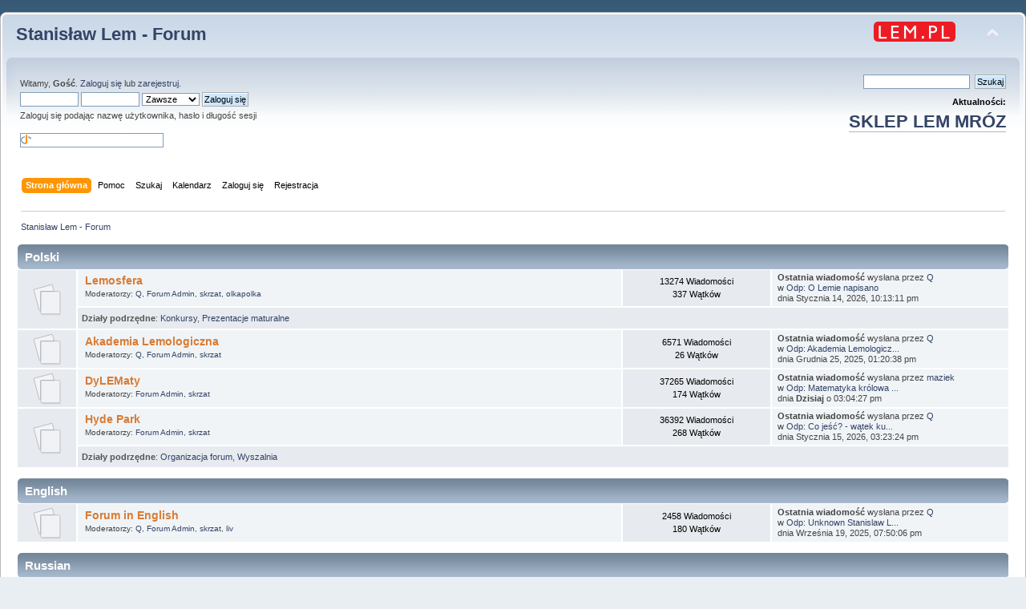

--- FILE ---
content_type: text/html; charset=UTF-8
request_url: https://forum.lem.pl/index.php?PHPSESSID=2cfb1a3186f3aeac90b4b843a99ea95a&
body_size: 4430
content:
<!DOCTYPE html PUBLIC "-//W3C//DTD XHTML 1.0 Transitional//EN" "http://www.w3.org/TR/xhtml1/DTD/xhtml1-transitional.dtd">
<html xmlns="http://www.w3.org/1999/xhtml">
<head>
	<link rel="stylesheet" type="text/css" href="https://forum.lem.pl/Themes/default/css/index.css?fin20" />
	<link rel="stylesheet" type="text/css" href="https://forum.lem.pl/Themes/default/css/responsive.css?fin20" />
	<link rel="stylesheet" type="text/css" href="https://forum.lem.pl/Themes/default/css/webkit.css" />
	<script type="text/javascript" src="https://forum.lem.pl/Themes/default/scripts/script.js?fin20"></script>
	<script type="text/javascript" src="https://forum.lem.pl/Themes/default/scripts/theme.js?fin20"></script>
	<script type="text/javascript"><!-- // --><![CDATA[
		var smf_theme_url = "https://forum.lem.pl/Themes/default";
		var smf_default_theme_url = "https://forum.lem.pl/Themes/default";
		var smf_images_url = "https://forum.lem.pl/Themes/default/images";
		var smf_scripturl = "https://forum.lem.pl/index.php?PHPSESSID=2cfb1a3186f3aeac90b4b843a99ea95a&amp;";
		var smf_iso_case_folding = false;
		var smf_charset = "UTF-8";
		var ajax_notification_text = "Ładowanie...";
		var ajax_notification_cancel_text = "Anuluj";
	// ]]></script>
	<meta http-equiv="Content-Type" content="text/html; charset=UTF-8" />
	<meta name="description" content="Stanisław Lem - Forum - Indeks" />
	<meta name="keywords" content="Lem, Solaris" />
	<title>Stanisław Lem - Forum - Indeks</title>
	<meta name="viewport" content="width=device-width, initial-scale=1" />
	<meta name="robots" content="noindex" />
	<link rel="canonical" href="https://forum.lem.pl/index.php" />
	<link rel="help" href="https://forum.lem.pl/index.php?PHPSESSID=2cfb1a3186f3aeac90b4b843a99ea95a&amp;action=help" />
	<link rel="search" href="https://forum.lem.pl/index.php?PHPSESSID=2cfb1a3186f3aeac90b4b843a99ea95a&amp;action=search" />
	<link rel="contents" href="https://forum.lem.pl/index.php?PHPSESSID=2cfb1a3186f3aeac90b4b843a99ea95a&amp;" />
	<link rel="alternate" type="application/rss+xml" title="Stanisław Lem - Forum - RSS" href="https://forum.lem.pl/index.php?PHPSESSID=2cfb1a3186f3aeac90b4b843a99ea95a&amp;type=rss;action=.xml" />
	<script type="text/javascript">
		(function(i,s,o,g,r,a,m){i['GoogleAnalyticsObject']=r;i[r]=i[r]||function(){
			(i[r].q=i[r].q||[]).push(arguments)},i[r].l=1*new Date();a=s.createElement(o),
			m=s.getElementsByTagName(o)[0];a.async=1;a.src=g;m.parentNode.insertBefore(a,m)
		})(window,document,'script','//www.google-analytics.com/analytics.js','ga');

		ga('create', 'UA-61978039-1', 'forum.lem.pl');
		ga('send', 'pageview');
	</script>
	<link rel="stylesheet" type="text/css" href="https://forum.lem.pl/Themes/default/css/BBCode-YouTube2.css" />
</head>
<body>
	<div id="header"><div class="frame">
		<div id="top_section">
			<h1 class="forumtitle">
				<a href="https://forum.lem.pl/index.php?PHPSESSID=2cfb1a3186f3aeac90b4b843a99ea95a&amp;">Stanisław Lem - Forum</a>
			</h1>
			<img id="upshrink" src="https://forum.lem.pl/Themes/default/images/upshrink.png" alt="*" title="Zmniejsz lub zwiększ nagłówek." style="display: none;" />
			<a href="http://lem.pl" title="main site"><img id="smflogo" src="https://forum.lem.pl/Themes/default/images/lem_pl.png" alt="main page" title="lem.pl" /></a>
		</div>
		<div id="upper_section" class="middletext">
			<div class="user">
				<script type="text/javascript" src="https://forum.lem.pl/Themes/default/scripts/sha1.js"></script>
				<form id="guest_form" action="https://forum.lem.pl/index.php?PHPSESSID=2cfb1a3186f3aeac90b4b843a99ea95a&amp;action=login2" method="post" accept-charset="UTF-8"  onsubmit="hashLoginPassword(this, 'b77e5bf20fa37c30047f3e1c0cf7b427');">
					<div class="info">Witamy, <strong>Gość</strong>. <a href="https://forum.lem.pl/index.php?PHPSESSID=2cfb1a3186f3aeac90b4b843a99ea95a&amp;action=login">Zaloguj się</a> lub <a href="https://forum.lem.pl/index.php?PHPSESSID=2cfb1a3186f3aeac90b4b843a99ea95a&amp;action=register">zarejestruj</a>.</div>
					<input type="text" name="user" size="10" class="input_text" />
					<input type="password" name="passwrd" size="10" class="input_password" />
					<select name="cookielength">
						<option value="60">1 Godzina</option>
						<option value="1440">1 Dzień</option>
						<option value="10080">1 Tydzień</option>
						<option value="43200">1 Miesiąc</option>
						<option value="-1" selected="selected">Zawsze</option>
					</select>
					<input type="submit" value="Zaloguj się" class="button_submit" /><br />
					<div class="info">Zaloguj się podając nazwę użytkownika, hasło i długość sesji</div>
					<br /><input type="text" name="openid_identifier" id="openid_url" size="25" class="input_text openid_login" />
					<input type="hidden" name="hash_passwrd" value="" /><input type="hidden" name="e7b7f674" value="b77e5bf20fa37c30047f3e1c0cf7b427" />
				</form>
			</div>
			<div class="news normaltext">

				<form id="search_form" action="https://forum.lem.pl/index.php?PHPSESSID=2cfb1a3186f3aeac90b4b843a99ea95a&amp;action=search2" method="post" accept-charset="UTF-8">
					<input type="text" name="search" value="" class="input_text" />&nbsp;
					<input type="submit" name="submit" value="Szukaj" class="button_submit" />
					<input type="hidden" name="advanced" value="0" /></form>
				<h2 style="margin-bottom: 1em;">Aktualności: </h2>
				<p  style="font-size:200%;font-weight:600;"><a href="https://allegoria.pl" class="bbc_link" target="_blank" rel="noopener noreferrer">SKLEP LEM MRÓZ</a><br /></p>
			</div>
		</div>
		<br class="clear" />
		<script type="text/javascript"><!-- // --><![CDATA[
			var oMainHeaderToggle = new smc_Toggle({
				bToggleEnabled: true,
				bCurrentlyCollapsed: false,
				aSwappableContainers: [
					'upper_section'
				],
				aSwapImages: [
					{
						sId: 'upshrink',
						srcExpanded: smf_images_url + '/upshrink.png',
						altExpanded: 'Zmniejsz lub zwiększ nagłówek.',
						srcCollapsed: smf_images_url + '/upshrink2.png',
						altCollapsed: 'Zmniejsz lub zwiększ nagłówek.'
					}
				],
				oThemeOptions: {
					bUseThemeSettings: false,
					sOptionName: 'collapse_header',
					sSessionVar: 'e7b7f674',
					sSessionId: 'b77e5bf20fa37c30047f3e1c0cf7b427'
				},
				oCookieOptions: {
					bUseCookie: true,
					sCookieName: 'upshrink'
				}
			});
		// ]]></script>
		<div id="main_menu">
			<ul class="dropmenu" id="menu_nav">
				<li id="button_home">
					<a class="active firstlevel" href="https://forum.lem.pl/index.php?PHPSESSID=2cfb1a3186f3aeac90b4b843a99ea95a&amp;">
						<span class="responsive_menu home"></span>

						<span class="last firstlevel">Strona główna</span>
					</a>
				</li>
				<li id="button_help">
					<a class="firstlevel" href="https://forum.lem.pl/index.php?PHPSESSID=2cfb1a3186f3aeac90b4b843a99ea95a&amp;action=help">
						<span class="responsive_menu help"></span>

						<span class="firstlevel">Pomoc</span>
					</a>
				</li>
				<li id="button_search">
					<a class="firstlevel" href="https://forum.lem.pl/index.php?PHPSESSID=2cfb1a3186f3aeac90b4b843a99ea95a&amp;action=search">
						<span class="responsive_menu search"></span>

						<span class="firstlevel">Szukaj</span>
					</a>
				</li>
				<li id="button_calendar">
					<a class="firstlevel" href="https://forum.lem.pl/index.php?PHPSESSID=2cfb1a3186f3aeac90b4b843a99ea95a&amp;action=calendar">
						<span class="responsive_menu calendar"></span>

						<span class="firstlevel">Kalendarz</span>
					</a>
				</li>
				<li id="button_login">
					<a class="firstlevel" href="https://forum.lem.pl/index.php?PHPSESSID=2cfb1a3186f3aeac90b4b843a99ea95a&amp;action=login">
						<span class="responsive_menu login"></span>

						<span class="firstlevel">Zaloguj się</span>
					</a>
				</li>
				<li id="button_register">
					<a class="firstlevel" href="https://forum.lem.pl/index.php?PHPSESSID=2cfb1a3186f3aeac90b4b843a99ea95a&amp;action=register">
						<span class="responsive_menu register"></span>

						<span class="last firstlevel">Rejestracja</span>
					</a>
				</li>
			</ul>
		</div>
		<br class="clear" />
	</div></div>
	<div id="content_section"><div class="frame">
		<div id="main_content_section">
	<div class="navigate_section">
		<ul>
			<li class="last">
				<a href="https://forum.lem.pl/index.php?PHPSESSID=2cfb1a3186f3aeac90b4b843a99ea95a&amp;"><span>Stanisław Lem - Forum</span></a>
			</li>
		</ul>
	</div>
	<div id="boardindex_table">
		<table class="table_list">
			<tbody class="header" id="category_2">
				<tr>
					<td colspan="4">
						<div class="cat_bar">
							<h3 class="catbg">
								<a id="c2"></a>Polski
							</h3>
						</div>
					</td>
				</tr>
			</tbody>
			<tbody class="content" id="category_2_boards">
				<tr id="board_5" class="windowbg2">
					<td class="icon windowbg" rowspan="2">
						<a href="https://forum.lem.pl/index.php?PHPSESSID=2cfb1a3186f3aeac90b4b843a99ea95a&amp;board=5.0">
							<img src="https://forum.lem.pl/Themes/default/images/off.png" alt="Brak nowych wiadomości" title="Brak nowych wiadomości" />
						</a>
					</td>
					<td class="info">
						<a class="subject" href="https://forum.lem.pl/index.php?PHPSESSID=2cfb1a3186f3aeac90b4b843a99ea95a&amp;board=5.0" name="b5">Lemosfera</a>

						<p></p>
						<p class="moderators">Moderatorzy: <a href="https://forum.lem.pl/index.php?PHPSESSID=2cfb1a3186f3aeac90b4b843a99ea95a&amp;action=profile;u=765" title="Moderator działu">Q</a>, <a href="https://forum.lem.pl/index.php?PHPSESSID=2cfb1a3186f3aeac90b4b843a99ea95a&amp;action=profile;u=1083" title="Moderator działu">Forum Admin</a>, <a href="https://forum.lem.pl/index.php?PHPSESSID=2cfb1a3186f3aeac90b4b843a99ea95a&amp;action=profile;u=2119" title="Moderator działu">skrzat</a>, <a href="https://forum.lem.pl/index.php?PHPSESSID=2cfb1a3186f3aeac90b4b843a99ea95a&amp;action=profile;u=2608" title="Moderator działu">olkapolka</a></p>
					</td>
					<td class="stats windowbg">
						<p>13274 Wiadomości <br />
						337 Wątków
						</p>
					</td>
					<td class="lastpost">
						<p><strong>Ostatnia wiadomość</strong>  wysłana przez <a href="https://forum.lem.pl/index.php?PHPSESSID=2cfb1a3186f3aeac90b4b843a99ea95a&amp;action=profile;u=765">Q</a><br />
						w <a href="https://forum.lem.pl/index.php?PHPSESSID=2cfb1a3186f3aeac90b4b843a99ea95a&amp;topic=172.msg104331#new" title="Odp: O Lemie napisano">Odp: O Lemie napisano</a><br />
						dnia Stycznia 14, 2026, 10:13:11 pm
						</p>
					</td>
				</tr>
					<tr id="board_5_children">
						<td colspan="3" class="children windowbg">
							<strong>Działy podrzędne</strong>: <a href="https://forum.lem.pl/index.php?PHPSESSID=2cfb1a3186f3aeac90b4b843a99ea95a&amp;board=17.0" title="Brak nowych wiadomości (Wątków: 0, Wiadomości: 0)">Konkursy</a>, <a href="https://forum.lem.pl/index.php?PHPSESSID=2cfb1a3186f3aeac90b4b843a99ea95a&amp;board=16.0" title="Brak nowych wiadomości (Wątków: 90, Wiadomości: 2032)">Prezentacje maturalne</a>
						</td>
					</tr>
				<tr id="board_3" class="windowbg2">
					<td class="icon windowbg">
						<a href="https://forum.lem.pl/index.php?PHPSESSID=2cfb1a3186f3aeac90b4b843a99ea95a&amp;board=3.0">
							<img src="https://forum.lem.pl/Themes/default/images/off.png" alt="Brak nowych wiadomości" title="Brak nowych wiadomości" />
						</a>
					</td>
					<td class="info">
						<a class="subject" href="https://forum.lem.pl/index.php?PHPSESSID=2cfb1a3186f3aeac90b4b843a99ea95a&amp;board=3.0" name="b3">Akademia Lemologiczna</a>

						<p></p>
						<p class="moderators">Moderatorzy: <a href="https://forum.lem.pl/index.php?PHPSESSID=2cfb1a3186f3aeac90b4b843a99ea95a&amp;action=profile;u=765" title="Moderator działu">Q</a>, <a href="https://forum.lem.pl/index.php?PHPSESSID=2cfb1a3186f3aeac90b4b843a99ea95a&amp;action=profile;u=1083" title="Moderator działu">Forum Admin</a>, <a href="https://forum.lem.pl/index.php?PHPSESSID=2cfb1a3186f3aeac90b4b843a99ea95a&amp;action=profile;u=2119" title="Moderator działu">skrzat</a></p>
					</td>
					<td class="stats windowbg">
						<p>6571 Wiadomości <br />
						26 Wątków
						</p>
					</td>
					<td class="lastpost">
						<p><strong>Ostatnia wiadomość</strong>  wysłana przez <a href="https://forum.lem.pl/index.php?PHPSESSID=2cfb1a3186f3aeac90b4b843a99ea95a&amp;action=profile;u=765">Q</a><br />
						w <a href="https://forum.lem.pl/index.php?PHPSESSID=2cfb1a3186f3aeac90b4b843a99ea95a&amp;topic=334.msg104220#new" title="Odp: Akademia Lemologiczna   [Astronauci]">Odp: Akademia Lemologicz...</a><br />
						dnia Grudnia 25, 2025, 01:20:38 pm
						</p>
					</td>
				</tr>
				<tr id="board_13" class="windowbg2">
					<td class="icon windowbg">
						<a href="https://forum.lem.pl/index.php?PHPSESSID=2cfb1a3186f3aeac90b4b843a99ea95a&amp;board=13.0">
							<img src="https://forum.lem.pl/Themes/default/images/off.png" alt="Brak nowych wiadomości" title="Brak nowych wiadomości" />
						</a>
					</td>
					<td class="info">
						<a class="subject" href="https://forum.lem.pl/index.php?PHPSESSID=2cfb1a3186f3aeac90b4b843a99ea95a&amp;board=13.0" name="b13">DyLEMaty</a>

						<p></p>
						<p class="moderators">Moderatorzy: <a href="https://forum.lem.pl/index.php?PHPSESSID=2cfb1a3186f3aeac90b4b843a99ea95a&amp;action=profile;u=1083" title="Moderator działu">Forum Admin</a>, <a href="https://forum.lem.pl/index.php?PHPSESSID=2cfb1a3186f3aeac90b4b843a99ea95a&amp;action=profile;u=2119" title="Moderator działu">skrzat</a></p>
					</td>
					<td class="stats windowbg">
						<p>37265 Wiadomości <br />
						174 Wątków
						</p>
					</td>
					<td class="lastpost">
						<p><strong>Ostatnia wiadomość</strong>  wysłana przez <a href="https://forum.lem.pl/index.php?PHPSESSID=2cfb1a3186f3aeac90b4b843a99ea95a&amp;action=profile;u=1760">maziek</a><br />
						w <a href="https://forum.lem.pl/index.php?PHPSESSID=2cfb1a3186f3aeac90b4b843a99ea95a&amp;topic=176.msg104346#new" title="Odp: Matematyka królowa nauk ;)">Odp: Matematyka królowa ...</a><br />
						dnia <strong>Dzisiaj</strong> o 03:04:27 pm
						</p>
					</td>
				</tr>
				<tr id="board_4" class="windowbg2">
					<td class="icon windowbg" rowspan="2">
						<a href="https://forum.lem.pl/index.php?PHPSESSID=2cfb1a3186f3aeac90b4b843a99ea95a&amp;board=4.0">
							<img src="https://forum.lem.pl/Themes/default/images/off.png" alt="Brak nowych wiadomości" title="Brak nowych wiadomości" />
						</a>
					</td>
					<td class="info">
						<a class="subject" href="https://forum.lem.pl/index.php?PHPSESSID=2cfb1a3186f3aeac90b4b843a99ea95a&amp;board=4.0" name="b4">Hyde Park</a>

						<p></p>
						<p class="moderators">Moderatorzy: <a href="https://forum.lem.pl/index.php?PHPSESSID=2cfb1a3186f3aeac90b4b843a99ea95a&amp;action=profile;u=1083" title="Moderator działu">Forum Admin</a>, <a href="https://forum.lem.pl/index.php?PHPSESSID=2cfb1a3186f3aeac90b4b843a99ea95a&amp;action=profile;u=2119" title="Moderator działu">skrzat</a></p>
					</td>
					<td class="stats windowbg">
						<p>36392 Wiadomości <br />
						268 Wątków
						</p>
					</td>
					<td class="lastpost">
						<p><strong>Ostatnia wiadomość</strong>  wysłana przez <a href="https://forum.lem.pl/index.php?PHPSESSID=2cfb1a3186f3aeac90b4b843a99ea95a&amp;action=profile;u=765">Q</a><br />
						w <a href="https://forum.lem.pl/index.php?PHPSESSID=2cfb1a3186f3aeac90b4b843a99ea95a&amp;topic=970.msg104333#new" title="Odp: Co jeść? - wątek kulinarny">Odp: Co jeść? - wątek ku...</a><br />
						dnia Stycznia 15, 2026, 03:23:24 pm
						</p>
					</td>
				</tr>
					<tr id="board_4_children">
						<td colspan="3" class="children windowbg">
							<strong>Działy podrzędne</strong>: <a href="https://forum.lem.pl/index.php?PHPSESSID=2cfb1a3186f3aeac90b4b843a99ea95a&amp;board=15.0" title="Brak nowych wiadomości (Wątków: 30, Wiadomości: 1640)">Organizacja forum</a>, <a href="https://forum.lem.pl/index.php?PHPSESSID=2cfb1a3186f3aeac90b4b843a99ea95a&amp;board=21.0" title="Brak nowych wiadomości (Wątków: 13, Wiadomości: 711)">Wyszalnia</a>
						</td>
					</tr>
			</tbody>
			<tbody class="divider">
				<tr>
					<td colspan="4"></td>
				</tr>
			</tbody>
			<tbody class="header" id="category_3">
				<tr>
					<td colspan="4">
						<div class="cat_bar">
							<h3 class="catbg">
								<a id="c3"></a>English
							</h3>
						</div>
					</td>
				</tr>
			</tbody>
			<tbody class="content" id="category_3_boards">
				<tr id="board_1" class="windowbg2">
					<td class="icon windowbg">
						<a href="https://forum.lem.pl/index.php?PHPSESSID=2cfb1a3186f3aeac90b4b843a99ea95a&amp;board=1.0">
							<img src="https://forum.lem.pl/Themes/default/images/off.png" alt="Brak nowych wiadomości" title="Brak nowych wiadomości" />
						</a>
					</td>
					<td class="info">
						<a class="subject" href="https://forum.lem.pl/index.php?PHPSESSID=2cfb1a3186f3aeac90b4b843a99ea95a&amp;board=1.0" name="b1">Forum in English</a>

						<p></p>
						<p class="moderators">Moderatorzy: <a href="https://forum.lem.pl/index.php?PHPSESSID=2cfb1a3186f3aeac90b4b843a99ea95a&amp;action=profile;u=765" title="Moderator działu">Q</a>, <a href="https://forum.lem.pl/index.php?PHPSESSID=2cfb1a3186f3aeac90b4b843a99ea95a&amp;action=profile;u=1083" title="Moderator działu">Forum Admin</a>, <a href="https://forum.lem.pl/index.php?PHPSESSID=2cfb1a3186f3aeac90b4b843a99ea95a&amp;action=profile;u=2119" title="Moderator działu">skrzat</a>, <a href="https://forum.lem.pl/index.php?PHPSESSID=2cfb1a3186f3aeac90b4b843a99ea95a&amp;action=profile;u=2614" title="Moderator działu">liv</a></p>
					</td>
					<td class="stats windowbg">
						<p>2458 Wiadomości <br />
						180 Wątków
						</p>
					</td>
					<td class="lastpost">
						<p><strong>Ostatnia wiadomość</strong>  wysłana przez <a href="https://forum.lem.pl/index.php?PHPSESSID=2cfb1a3186f3aeac90b4b843a99ea95a&amp;action=profile;u=765">Q</a><br />
						w <a href="https://forum.lem.pl/index.php?PHPSESSID=2cfb1a3186f3aeac90b4b843a99ea95a&amp;topic=56.msg103587#new" title="Odp: Unknown Stanislaw Lem story (Spoilers)">Odp: Unknown Stanislaw L...</a><br />
						dnia Września 19, 2025, 07:50:06 pm
						</p>
					</td>
				</tr>
			</tbody>
			<tbody class="divider">
				<tr>
					<td colspan="4"></td>
				</tr>
			</tbody>
			<tbody class="header" id="category_1">
				<tr>
					<td colspan="4">
						<div class="cat_bar">
							<h3 class="catbg">
								<a id="c1"></a>Russian
							</h3>
						</div>
					</td>
				</tr>
			</tbody>
			<tbody class="content" id="category_1_boards">
				<tr id="board_6" class="windowbg2">
					<td class="icon windowbg">
						<a href="https://forum.lem.pl/index.php?PHPSESSID=2cfb1a3186f3aeac90b4b843a99ea95a&amp;board=6.0">
							<img src="https://forum.lem.pl/Themes/default/images/off.png" alt="Brak nowych wiadomości" title="Brak nowych wiadomości" />
						</a>
					</td>
					<td class="info">
						<a class="subject" href="https://forum.lem.pl/index.php?PHPSESSID=2cfb1a3186f3aeac90b4b843a99ea95a&amp;board=6.0" name="b6">Форум по-русски</a>

						<p></p>
						<p class="moderators">Moderatorzy: <a href="https://forum.lem.pl/index.php?PHPSESSID=2cfb1a3186f3aeac90b4b843a99ea95a&amp;action=profile;u=758" title="Moderator działu">Prohor</a>, <a href="https://forum.lem.pl/index.php?PHPSESSID=2cfb1a3186f3aeac90b4b843a99ea95a&amp;action=profile;u=1083" title="Moderator działu">Forum Admin</a>, <a href="https://forum.lem.pl/index.php?PHPSESSID=2cfb1a3186f3aeac90b4b843a99ea95a&amp;action=profile;u=2119" title="Moderator działu">skrzat</a></p>
					</td>
					<td class="stats windowbg">
						<p>65 Wiadomości <br />
						8 Wątków
						</p>
					</td>
					<td class="lastpost">
						<p><strong>Ostatnia wiadomość</strong>  wysłana przez <a href="https://forum.lem.pl/index.php?PHPSESSID=2cfb1a3186f3aeac90b4b843a99ea95a&amp;action=profile;u=7072">AliceVas</a><br />
						w <a href="https://forum.lem.pl/index.php?PHPSESSID=2cfb1a3186f3aeac90b4b843a99ea95a&amp;topic=554.msg76042#new" title="Odp: Библиотека научной фантастики">Odp: Библиотека научной ...</a><br />
						dnia Maja 16, 2019, 10:26:45 am
						</p>
					</td>
				</tr>
			</tbody>
			<tbody class="divider">
				<tr>
					<td colspan="4"></td>
				</tr>
			</tbody>
			<tbody class="header" id="category_4">
				<tr>
					<td colspan="4">
						<div class="cat_bar">
							<h3 class="catbg">
								<a id="c4"></a>German
							</h3>
						</div>
					</td>
				</tr>
			</tbody>
			<tbody class="content" id="category_4_boards">
				<tr id="board_7" class="windowbg2">
					<td class="icon windowbg">
						<a href="https://forum.lem.pl/index.php?PHPSESSID=2cfb1a3186f3aeac90b4b843a99ea95a&amp;board=7.0">
							<img src="https://forum.lem.pl/Themes/default/images/off.png" alt="Brak nowych wiadomości" title="Brak nowych wiadomości" />
						</a>
					</td>
					<td class="info">
						<a class="subject" href="https://forum.lem.pl/index.php?PHPSESSID=2cfb1a3186f3aeac90b4b843a99ea95a&amp;board=7.0" name="b7">Forum auf Deutsch</a>

						<p></p>
					</td>
					<td class="stats windowbg">
						<p>20 Wiadomości <br />
						7 Wątków
						</p>
					</td>
					<td class="lastpost">
						<p><strong>Ostatnia wiadomość</strong>  wysłana przez <a href="https://forum.lem.pl/index.php?PHPSESSID=2cfb1a3186f3aeac90b4b843a99ea95a&amp;action=profile;u=765">Q</a><br />
						w <a href="https://forum.lem.pl/index.php?PHPSESSID=2cfb1a3186f3aeac90b4b843a99ea95a&amp;topic=2150.msg89048#new" title="Deutscher Splitter aus das Jahr von Stanisław Lem">Deutscher Splitter aus d...</a><br />
						dnia Sierpnia 23, 2021, 04:14:13 pm
						</p>
					</td>
				</tr>
			</tbody>
			<tbody class="divider">
				<tr>
					<td colspan="4"></td>
				</tr>
			</tbody>
		</table>
	</div>
	<div id="posting_icons" class="flow_hidden">
		<ul class="reset">
			<li class="floatleft"><img src="https://forum.lem.pl/Themes/default/images/new_none.png" alt="" /> Brak nowych wiadomości</li>
			<li class="floatleft"><img src="https://forum.lem.pl/Themes/default/images/new_redirect.png" alt="" /> Przekieruj forum</li>
		</ul>
	</div>
	<span class="clear upperframe"><span></span></span>
	<div class="roundframe"><div class="innerframe">
		<div class="cat_bar">
			<h3 class="catbg">
				<img class="icon" id="upshrink_ic" src="https://forum.lem.pl/Themes/default/images/collapse.gif" alt="*" title="Zmniejsz lub zwiększ nagłówek." style="display: none;" />
				Stanisław Lem - Forum - Centrum informacji
			</h3>
		</div>
		<div id="upshrinkHeaderIC">
			<div class="title_barIC">
				<h4 class="titlebg">
					<span class="ie6_header floatleft">
						<a href="https://forum.lem.pl/index.php?PHPSESSID=2cfb1a3186f3aeac90b4b843a99ea95a&amp;action=stats"><img class="icon" src="https://forum.lem.pl/Themes/default/images/icons/info.gif" alt="Statystyki forum" /></a>
						Statystyki forum
					</span>
				</h4>
			</div>
			<p>
				100553 wiadomości w 1152 wątkach, wysłana przez 1377 użytkowników. Najnowszy użytkownik: <strong> <a href="https://forum.lem.pl/index.php?PHPSESSID=2cfb1a3186f3aeac90b4b843a99ea95a&amp;action=profile;u=8284">MCBear</a></strong><br />
				Ostatnio wysłane: <strong>&quot;<a href="https://forum.lem.pl/index.php?PHPSESSID=2cfb1a3186f3aeac90b4b843a99ea95a&amp;topic=176.msg104346#new" title="Odp: Matematyka królowa nauk ;)">Odp: Matematyka królowa ...</a>&quot;</strong>  ( <strong>Dzisiaj</strong> o 03:04:27 pm )<br />
				<a href="https://forum.lem.pl/index.php?PHPSESSID=2cfb1a3186f3aeac90b4b843a99ea95a&amp;action=recent">Zobacz ostatnio wysłane wiadomości</a><br />
				<a href="https://forum.lem.pl/index.php?PHPSESSID=2cfb1a3186f3aeac90b4b843a99ea95a&amp;action=stats">[Więcej statystyk]</a>
			</p>
			<div class="title_barIC">
				<h4 class="titlebg">
					<span class="ie6_header floatleft">
						<img class="icon" src="https://forum.lem.pl/Themes/default/images/icons/online.gif" alt="Użytkownicy online" />
						Użytkownicy online
					</span>
				</h4>
			</div>
			<p class="inline stats">
				653 Gości, 0 Użytkowników
			</p>
			<p class="inline smalltext">
			</p>
			<p class="last smalltext">
				Dziś online: <strong>749</strong>.
				Najwięcej online: 6353 (Czerwca 13, 2025, 11:12:06 am)
			</p>
		</div>
	</div></div>
	<span class="lowerframe"><span></span></span>
	<script type="text/javascript"><!-- // --><![CDATA[
		var oInfoCenterToggle = new smc_Toggle({
			bToggleEnabled: true,
			bCurrentlyCollapsed: false,
			aSwappableContainers: [
				'upshrinkHeaderIC'
			],
			aSwapImages: [
				{
					sId: 'upshrink_ic',
					srcExpanded: smf_images_url + '/collapse.gif',
					altExpanded: 'Zmniejsz lub zwiększ nagłówek.',
					srcCollapsed: smf_images_url + '/expand.gif',
					altCollapsed: 'Zmniejsz lub zwiększ nagłówek.'
				}
			],
			oThemeOptions: {
				bUseThemeSettings: false,
				sOptionName: 'collapse_header_ic',
				sSessionVar: 'e7b7f674',
				sSessionId: 'b77e5bf20fa37c30047f3e1c0cf7b427'
			},
			oCookieOptions: {
				bUseCookie: true,
				sCookieName: 'upshrinkIC'
			}
		});
	// ]]></script>
		</div>
	</div></div>
	<div id="footer_section"><div class="frame">
		<ul class="reset">
			<li class="copyright">
			<span class="smalltext" style="display: inline; visibility: visible; font-family: Verdana, Arial, sans-serif;"><a href="https://forum.lem.pl/index.php?PHPSESSID=2cfb1a3186f3aeac90b4b843a99ea95a&amp;action=credits" title="Simple Machines Forum" target="_blank" class="new_win">SMF 2.0.18</a> |
<a href="http://www.simplemachines.org/about/smf/license.php" title="Licencja" target="_blank" class="new_win">SMF &copy; 2015</a>, <a href="http://www.simplemachines.org" title="Simple Machines" target="_blank" class="new_win">Simple Machines</a>
			</span></li>
			<li><a id="button_xhtml" href="http://validator.w3.org/check?uri=referer" target="_blank" class="new_win" title="Prawidłowy XHTML 1.0!"><span>XHTML</span></a></li>
			<li><a id="button_rss" href="https://forum.lem.pl/index.php?PHPSESSID=2cfb1a3186f3aeac90b4b843a99ea95a&amp;action=.xml;type=rss" class="new_win"><span>RSS</span></a></li>
			<li class="last"><a id="button_wap2" href="https://forum.lem.pl/index.php?PHPSESSID=2cfb1a3186f3aeac90b4b843a99ea95a&amp;wap2" class="new_win"><span>WAP2</span></a></li>
		</ul>
	</div></div>
</body></html>